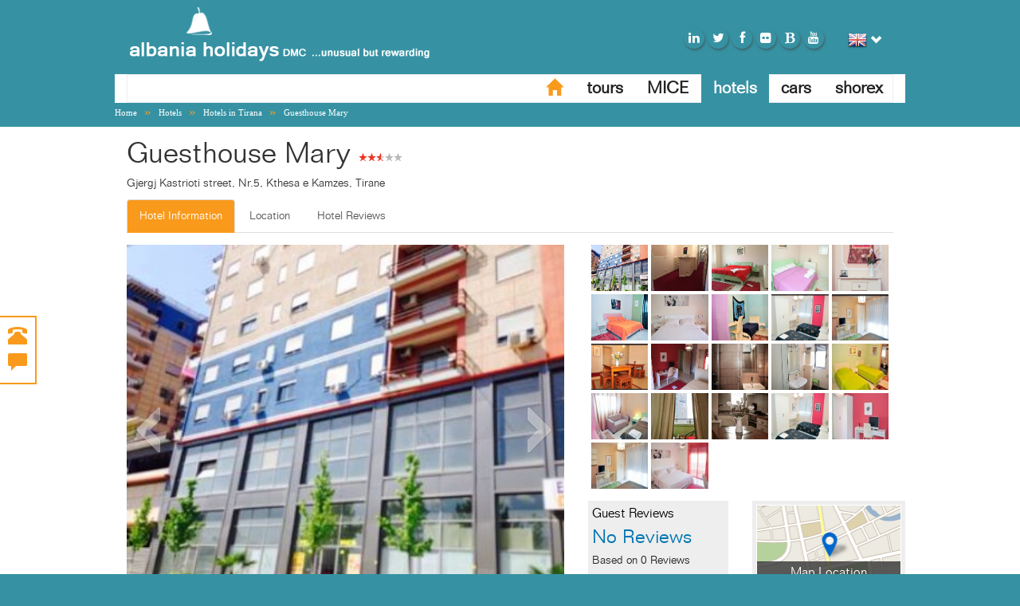

--- FILE ---
content_type: text/html; charset=utf-8
request_url: https://www.albania-holidays.com/albania/tirana/hotels/guesthouse-mary-hotel
body_size: 10147
content:

<!doctype html>
<html>
<head>
    <meta charset="utf-8">
    <meta http-equiv="Content-Type" content="text/html">
    <title> Guesthouse Mary, Tirana, Albania</title>
    <!--[if lt IE 9]>
    <meta http-equiv="X-UA-Compatible" content="IE=Edge">
    <![endif]-->
    <meta name="viewport" content="width=device-width, initial-scale=1.0, maximum-scale=1.0, user-scalable=no">
    <meta name="content-language" content="en" />
	
        <meta name="DESCRIPTION" content="Guesthouse Mary in Tirana, Albania, welcomes you. The description and the prices of Guesthouse Mary Hotel" />
        <meta name="KEYWORDS" content="Guesthouse Mary Tirana Albania" />
        <meta name="Content-Language" content="en-us" />

    <script src="/bundles/pagescripts?v=g4I4ItWokzjbr3ugg3kCGoQ_IlrRT8xran3xT6XJuB81"></script>

    <link href="/content/css/pagestyles?v=UC9J92NB1WO0XdBepD7LloRxa3ukExZDquqdENG1wMM1" rel="stylesheet"/>

    <!--[if lt IE 9]>
    <script src="//www.albania-holidays.com/scripts/js/respond.min.js"></script>
    <script src="//html5shiv.googlecode.com/svn/trunk/html5.js"></script>
    <![endif]-->

     <script src="//www.albania-holidays.com/scripts/nls/en.js?v=2.0.0"></script>
     <script>
        function getCulture() {
            return "en";
        }
    </script>
</head>
<body class="en">

    

<header>
    <div class="container" id="header-container">
        <div class="row">
            <div class="col-xs-4 visible-xs">
                <button  type="button" class="btn-default btn btn-menu-collapse collapsed" data-toggle="collapse" data-target="#top-navigation">
                    <span class="sr-only">Toggle navigation</span>
                    <i class="fa fa-bars"></i>
                </button>
            </div>

            <div class="col-xs-4 col-sm-6 col-md-6 col-lg-6">
                <a href="https://www.albania-holidays.com">
                    <div id="logo">Albanina holidays, unusual but rewarding</div>
                </a>
            </div>

            <div class="col-xs-4 col-sm-6 col-md-6 col-lg-6">  
                <div class="pull-right desktop-shopping-cart-icon mt35 ml10 hidden-xs">
                    <div class="shadow glyphicon glyphicon-shopping-cart" style="display:none">
                    </div>
                </div>

                <div id="select-language" class="pull-right ml30">
                    <img src="//www.albania-holidays.com/content/img/flags/en.png" />
                    <div class="btn-group">
                        <span class="glyphicon glyphicon-chevron-down white-color dropdown-toggle" data-toggle="dropdown"></span>
                        <ul class="dropdown-menu" role="menu">
                            <li><a href="https://www.albania-holidays.com">English</a></li>
                            <li><a href="https://www.albania-holidays.com/sq">Shqip</a></li>
                            <li><a href="https://www.albania-holidays.com/it">Italiano</a></li>
                            <li><a href="https://www.albania-holidays.com/de">Deutsch</a></li>
                            <li><a href="https://www.albania-holidays.com/fr">Français</a></li>
                            <li><a href="https://www.albania-holidays.com/es">Español</a></li>
                        </ul>
                    </div>
                </div>
                <div class="social pull-right hidden-xs">
                        <a href="https://al.linkedin.com/company/albania-holidays-dmc?trk=fc_badge" target="_blank" title="linkedin">
                            <i class="fa fa-linkedin"></i>
                        </a>
                        <a  href="http://www.twitter.com/albaniaholidays" target="_blank" title="twitter">
                            <i class="fa fa-twitter"></i>
                        </a>
                        <a href="http://www.facebook.com/AlbaniaHolidays" target="_blank" title="facebook">
                            <i class="fa fa-facebook"></i>
                        </a>
                        <a class="flickr" href="http://www.flickr.com/photos/29354655@N05/show/" target="_blank" title="flickr">
                            <i class="fa fa-flickr"></i>
                        </a>
                        <a href="http://blog.albania-holidays.com/" target="_blank" title="blogger">
                            <i class="fa fa-bold"></i>
                        </a>
                        <a href="http://www.youtube.com/channel/UCiqpH1ZsfL_YctpqfAXnm3A/playlists" target="_blank" title="youtube">
                            <i class="fa fa-youtube"></i>
                        </a>
                </div>

            </div>
        </div>

    </div><!-- End of header container -->

</header><!-- End of Header -->
<div class="pagebg">
<nav class="collapse navbar-collapse container innerpages" role="navigation" id="top-navigation">
    <div class="navbar navbar-default">
        <ul	class="nav navbar-nav navbar-right">
            <li class="active"><span class="visible-md visible-lg"></span><a href="https://www.albania-holidays.com"><span class="glyphicon glyphicon-home"></span></a></li>
            <li><span></span><a href="https://www.albania-holidays.com/tours-to-albania">tours</a></li>
            <li><span></span><a href="https://www.albania-holidays.com/business-travel-albania">MICE</a></li>
            <li><span></span><a href="https://www.albania-holidays.com/hotels-in-albania">hotels</a></li>
            <li><span></span><a href="https://www.albania-holidays.com/rent-car-in-albania">cars</a></li>
            <li><span></span><a href="https://www.albania-holidays.com/shore-excursions-albania" class="last-menu-link">shorex</a></li>
        </ul>
    </div>
</nav>
</div>
<div class="container hidden-xs">
    <div class="row">
        <div class="breadcrumbs">
            <a href="https://www.albania-holidays.com">Home</a>
            <span>»</span>
            <a href="https://www.albania-holidays.com/hotels-in-albania">Hotels</a>
            <span>»</span>
            <a href="https://www.albania-holidays.com/albania/tirana/hotels-in-tirana">Hotels in Tirana</a>
            <span>»</span>
            <a href="/albania/tirana/hotels/guesthouse-mary-hotel">Guesthouse Mary</a>
        </div>
    </div>
</div>




<div id="page" class="margin-top single-hotel-page">
    <div id="page-container" class="container">
        <div class="clearfix">
            <h1 class="heading-nomargin pull-left">Guesthouse Mary</h1>&nbsp;
            <div class="stars pull-left hotelstarsnexttoheader">
<img src="https://www.albania-hotel.com/images/2.5stars.gif" alt="hotel rating stars" /> 
            </div>
        </div>
        <p>Gjergj Kastrioti street, Nr.5, Kthesa e Kamzes, Tirane</p>

        <!-- Nav tabs -->
        <ul class="nav nav-tabs">
            <li class="active"><a href="#home" data-toggle="tab">Hotel Information</a></li>
            <li><a href="#location" data-toggle="tab">Location</a></li>
            <li><a href="#hotel-reviews" data-toggle="tab">Hotel Reviews</a></li>
        </ul>

        <div class="row">
            <!-- Tab panes -->
            <div id="main-content" class="col-sm-7">
                <div id="single-hotel-content">
                    <div class="tab-content top-defualt-space">
                        <div class="tab-pane active in" id="home">
                            <div id="hotel-slider">
                                <div class="carousel slide" id="carousel" data-ride="carousel">

                                    <!-- Wrapper for slides -->
                                    <div class="carousel-inner">
                                                    <div class="item active"><img src="https://www.albania-hotel.com/images/hotelimages/Hotel_504_Gouesthouse_Mery_Tirana_front_view_thumb.jpg" width="610" alt=""></div>
                                                    <div class="item"><img src="https://www.albania-hotel.com/images/hotelimages/Hotel_504_Gouesthouse_Mery_Tirana_reception_thumb.jpg" width="610" alt=""></div>
                                                    <div class="item"><img src="https://www.albania-hotel.com/images/hotelimages/Hotel_504_Gouesthouse_Mery_Tirana_room1_thumb.jpg" width="610" alt=""></div>
                                                    <div class="item"><img src="https://www.albania-hotel.com/images/hotelimages/Hotel_504_Gouesthouse_Mery_Tirana_room3_thumb.jpg" width="610" alt=""></div>
                                                    <div class="item"><img src="https://www.albania-hotel.com/images/hotelimages/Hotel_504_Gouesthouse_Mery_Tirana_thumb.jpg" width="610" alt=""></div>
                                                    <div class="item"><img src="https://www.albania-hotel.com/images/hotelimages/Hotel_504_Gouesthouse_Mery_Tirana_room5_thumb.jpg" width="610" alt=""></div>
                                                    <div class="item"><img src="https://www.albania-hotel.com/images/hotelimages/Hotel_504_Gouesthouse_Mery_Tirana__room2_thumb.jpg" width="610" alt=""></div>
                                                    <div class="item"><img src="https://www.albania-hotel.com/images/hotelimages/Hotel_504_Gouesthouse_Mery_Tirana_room6_thumb.jpg" width="610" alt=""></div>
                                                    <div class="item"><img src="https://www.albania-hotel.com/images/hotelimages/Hotel_504_Gouesthouse_Mery_Tirana_room8_thumb.JPG" width="610" alt=""></div>
                                                    <div class="item"><img src="https://www.albania-hotel.com/images/hotelimages/Hotel_504_Gouesthouse_Mery_Tirana_room9_thumb.JPG" width="610" alt=""></div>
                                                    <div class="item"><img src="https://www.albania-hotel.com/images/hotelimages/Hotel_504_Gouesthouse_Mery_Tirana_bar_thumb.JPG" width="610" alt=""></div>
                                                    <div class="item"><img src="https://www.albania-hotel.com/images/hotelimages/Hotel_504_Gouesthouse_Mery_Tirana_room_thumb.jpg" width="610" alt=""></div>
                                                    <div class="item"><img src="https://www.albania-hotel.com/images/hotelimages/Hotel_504_Gouesthouse_Mery_Tirana_toilete1_thumb.jpg" width="610" alt=""></div>
                                                    <div class="item"><img src="https://www.albania-hotel.com/images/hotelimages/Hotel_504_Gouesthouse_Mery_Tirana_toilete_thumb.jpg" width="610" alt=""></div>
                                                    <div class="item"><img src="https://www.albania-hotel.com/images/hotelimages/Hotel_504_Guesthouse_Mary_Tirana7.jpg" width="610" alt=""></div>
                                                    <div class="item"><img src="https://www.albania-hotel.com/images/hotelimages/Hotel_504_Guesthouse_Mary_Tirana6.jpg" width="610" alt=""></div>
                                                    <div class="item"><img src="https://www.albania-hotel.com/images/hotelimages/Hotel_504_Guesthouse_Mary_Tirana5.jpg" width="610" alt=""></div>
                                                    <div class="item"><img src="https://www.albania-hotel.com/images/hotelimages/Hotel_504_Guesthouse_Mary_Tirana4.jpg" width="610" alt=""></div>
                                                    <div class="item"><img src="https://www.albania-hotel.com/images/hotelimages/Hotel_504_Guesthouse_Mary_Tirana3.jpg" width="610" alt=""></div>
                                                    <div class="item"><img src="https://www.albania-hotel.com/images/hotelimages/Hotel_504_Guesthouse_Mary_Tirana2.jpg" width="610" alt=""></div>
                                                    <div class="item"><img src="https://www.albania-hotel.com/images/hotelimages/Hotel_504_Guesthouse_Mary_Tirana1.jpg" width="610" alt=""></div>
                                                    <div class="item"><img src="https://www.albania-hotel.com/images/hotelimages/Hotel_504_Guesthouse_Mary_Tirana.jpg" width="610" alt=""></div>

                                    </div>

                                    <!-- Controls -->
                                    <a class="left carousel-control" href="#carousel" data-slide="prev">
                                        <span class="slider-arrow slider-arrow-left"></span>
                                    </a>
                                    <a class="right carousel-control" href="#carousel" data-slide="next">
                                        <span class="slider-arrow slider-arrow-right"></span>
                                    </a>

                                </div>
                            </div>
                            <div class="hotel-description grey-border-box top-defualt-space">
                                <p class="restrict-content small-line-height">
                                    Guesthouse Mary is situated in Tirana, 4 km from the center and very near of the Hygeia Hospital. It offers free parking and free Wi-Fi. All the rooms are equipped with a private bathroom with a bath. In total are 14 rooms all equipped with the modern furniture.
                                </p>
                            </div>
                        </div>
                        <div class="tab-pane" id="location">
                            <div id="map"></div>
                        </div>

                        <div class="tab-pane fade" id="hotel-reviews">
                            <div class="row">
                                <h3 class="visible-xs heading-blue-color heading-nomargin ml15">No Reviews</h3>
                            </div>
                            <div class="reviews-header">
                                <div id="review-pagination" class="grey-box top-defualt-space">

                                    <div class="row">
                                        <div class="col-xs-2 page-previous">
                                            <a class="link-black-orange" id="arrowReviewsLeft" href="#"><span class="glyphicon glyphicon-chevron-left"></span></a>
                                        </div>
                                        <div class="col-xs-8 page-showing" id="showingRevCount">

                                        </div>
                                        <div class="col-xs-2 page-next">
                                            <a class="link-black-orange" id="arrowReviewsRight" href="#"><span class="glyphicon glyphicon-chevron-right"></span></a>
                                        </div>
                                    </div>
                                </div>
                            </div>
                            <div class="reviews-container top-defualt-space" id="hotelreviews"></div>
                        </div>
                    </div>
                </div>
            </div>

            <aside class="col-sm-5 hidden-xs">

                <div id="hotel-thumbs" class="clearfix">
                            <div class="thumb">
                                <img src="https://www.albania-hotel.com/images/hotelimages/Hotel_504_Gouesthouse_Mery_Tirana_front_view_thumb_thumb.jpg" class="img-responsive hotel-thumb-img-list" data-index="0" data-url="Hotel_504_Gouesthouse_Mery_Tirana_front_view_thumb.jpg" />
                            </div>
                            <div class="thumb">
                                <img src="https://www.albania-hotel.com/images/hotelimages/Hotel_504_Gouesthouse_Mery_Tirana_reception_thumb_thumb.jpg" class="img-responsive hotel-thumb-img-list" data-index="1" data-url="Hotel_504_Gouesthouse_Mery_Tirana_reception_thumb.jpg" />
                            </div>
                            <div class="thumb">
                                <img src="https://www.albania-hotel.com/images/hotelimages/Hotel_504_Gouesthouse_Mery_Tirana_room1_thumb_thumb.jpg" class="img-responsive hotel-thumb-img-list" data-index="2" data-url="Hotel_504_Gouesthouse_Mery_Tirana_room1_thumb.jpg" />
                            </div>
                            <div class="thumb">
                                <img src="https://www.albania-hotel.com/images/hotelimages/Hotel_504_Gouesthouse_Mery_Tirana_room3_thumb_thumb.jpg" class="img-responsive hotel-thumb-img-list" data-index="3" data-url="Hotel_504_Gouesthouse_Mery_Tirana_room3_thumb.jpg" />
                            </div>
                            <div class="thumb">
                                <img src="https://www.albania-hotel.com/images/hotelimages/Hotel_504_Gouesthouse_Mery_Tirana_thumb_thumb.jpg" class="img-responsive hotel-thumb-img-list" data-index="4" data-url="Hotel_504_Gouesthouse_Mery_Tirana_thumb.jpg" />
                            </div>
                            <div class="thumb">
                                <img src="https://www.albania-hotel.com/images/hotelimages/Hotel_504_Gouesthouse_Mery_Tirana_room5_thumb_thumb.jpg" class="img-responsive hotel-thumb-img-list" data-index="5" data-url="Hotel_504_Gouesthouse_Mery_Tirana_room5_thumb.jpg" />
                            </div>
                            <div class="thumb">
                                <img src="https://www.albania-hotel.com/images/hotelimages/Hotel_504_Gouesthouse_Mery_Tirana__room2_thumb_thumb.jpg" class="img-responsive hotel-thumb-img-list" data-index="6" data-url="Hotel_504_Gouesthouse_Mery_Tirana__room2_thumb.jpg" />
                            </div>
                            <div class="thumb">
                                <img src="https://www.albania-hotel.com/images/hotelimages/Hotel_504_Gouesthouse_Mery_Tirana_room6_thumb_thumb.jpg" class="img-responsive hotel-thumb-img-list" data-index="7" data-url="Hotel_504_Gouesthouse_Mery_Tirana_room6_thumb.jpg" />
                            </div>
                            <div class="thumb">
                                <img src="https://www.albania-hotel.com/images/hotelimages/Hotel_504_Gouesthouse_Mery_Tirana_room8_thumb_thumb.JPG" class="img-responsive hotel-thumb-img-list" data-index="8" data-url="Hotel_504_Gouesthouse_Mery_Tirana_room8_thumb.JPG" />
                            </div>
                            <div class="thumb">
                                <img src="https://www.albania-hotel.com/images/hotelimages/Hotel_504_Gouesthouse_Mery_Tirana_room9_thumb_thumb.JPG" class="img-responsive hotel-thumb-img-list" data-index="9" data-url="Hotel_504_Gouesthouse_Mery_Tirana_room9_thumb.JPG" />
                            </div>
                            <div class="thumb">
                                <img src="https://www.albania-hotel.com/images/hotelimages/Hotel_504_Gouesthouse_Mery_Tirana_bar_thumb_thumb.JPG" class="img-responsive hotel-thumb-img-list" data-index="10" data-url="Hotel_504_Gouesthouse_Mery_Tirana_bar_thumb.JPG" />
                            </div>
                            <div class="thumb">
                                <img src="https://www.albania-hotel.com/images/hotelimages/Hotel_504_Gouesthouse_Mery_Tirana_room_thumb_thumb.jpg" class="img-responsive hotel-thumb-img-list" data-index="11" data-url="Hotel_504_Gouesthouse_Mery_Tirana_room_thumb.jpg" />
                            </div>
                            <div class="thumb">
                                <img src="https://www.albania-hotel.com/images/hotelimages/Hotel_504_Gouesthouse_Mery_Tirana_toilete1_thumb_thumb.jpg" class="img-responsive hotel-thumb-img-list" data-index="12" data-url="Hotel_504_Gouesthouse_Mery_Tirana_toilete1_thumb.jpg" />
                            </div>
                            <div class="thumb">
                                <img src="https://www.albania-hotel.com/images/hotelimages/Hotel_504_Gouesthouse_Mery_Tirana_toilete_thumb_thumb.jpg" class="img-responsive hotel-thumb-img-list" data-index="13" data-url="Hotel_504_Gouesthouse_Mery_Tirana_toilete_thumb.jpg" />
                            </div>
                            <div class="thumb">
                                <img src="https://www.albania-hotel.com/images/hotelimages/Hotel_504_Guesthouse_Mary_Tirana7_thumb.jpg" class="img-responsive hotel-thumb-img-list" data-index="14" data-url="Hotel_504_Guesthouse_Mary_Tirana7.jpg" />
                            </div>
                            <div class="thumb">
                                <img src="https://www.albania-hotel.com/images/hotelimages/Hotel_504_Guesthouse_Mary_Tirana6_thumb.jpg" class="img-responsive hotel-thumb-img-list" data-index="15" data-url="Hotel_504_Guesthouse_Mary_Tirana6.jpg" />
                            </div>
                            <div class="thumb">
                                <img src="https://www.albania-hotel.com/images/hotelimages/Hotel_504_Guesthouse_Mary_Tirana5_thumb.jpg" class="img-responsive hotel-thumb-img-list" data-index="16" data-url="Hotel_504_Guesthouse_Mary_Tirana5.jpg" />
                            </div>
                            <div class="thumb">
                                <img src="https://www.albania-hotel.com/images/hotelimages/Hotel_504_Guesthouse_Mary_Tirana4_thumb.jpg" class="img-responsive hotel-thumb-img-list" data-index="17" data-url="Hotel_504_Guesthouse_Mary_Tirana4.jpg" />
                            </div>
                            <div class="thumb">
                                <img src="https://www.albania-hotel.com/images/hotelimages/Hotel_504_Guesthouse_Mary_Tirana3_thumb.jpg" class="img-responsive hotel-thumb-img-list" data-index="18" data-url="Hotel_504_Guesthouse_Mary_Tirana3.jpg" />
                            </div>
                            <div class="thumb">
                                <img src="https://www.albania-hotel.com/images/hotelimages/Hotel_504_Guesthouse_Mary_Tirana2_thumb.jpg" class="img-responsive hotel-thumb-img-list" data-index="19" data-url="Hotel_504_Guesthouse_Mary_Tirana2.jpg" />
                            </div>
                            <div class="thumb">
                                <img src="https://www.albania-hotel.com/images/hotelimages/Hotel_504_Guesthouse_Mary_Tirana1_thumb.jpg" class="img-responsive hotel-thumb-img-list" data-index="20" data-url="Hotel_504_Guesthouse_Mary_Tirana1.jpg" />
                            </div>
                            <div class="thumb">
                                <img src="https://www.albania-hotel.com/images/hotelimages/Hotel_504_Guesthouse_Mary_Tirana_thumb.jpg" class="img-responsive hotel-thumb-img-list" data-index="21" data-url="Hotel_504_Guesthouse_Mary_Tirana.jpg" />
                            </div>

                </div>

                <div class="row top-defualt-space">
                    <div class="col-sm-6">
                        <div class="grey-box" id="guest-rating-box">
                            <a href="#" onclick="$('.nav-tabs a[href=&quot;#hotel-reviews&quot;]').tab('show');return false;" class="link-black-orange"><span class="rating-box-heading">Guest Reviews</span></a>
                            <h3 class="heading-blue-color heading-nomargin">No Reviews</h3>
                            <p>Based on 0 Reviews</p>
                        </div>
                    </div>
                    <div class="col-sm-6">
                        <div id="map-thumb">
                            <a href="#">
                                <span>Map Location</span>
                            </a>
                        </div>
                    </div>
                </div>
            </aside>
        </div>

        <!--
         =======================================================================
            Quick Search form
         =======================================================================
        -->
        <div id="quick-search-form" class="orange-form horizontal  top-defualt-space">

            <section id="quick-search-form" class="bottom-default-space">
    <form role="form" class="orange-form">
        <div class="row">
            <div class="form-group col-sm-3 city-or-hotel-name-div">
                <label for="drpQSCities" class="senginetxt pt12px font-size-13">City</label>
                <select class="w100pct h30px form-control" id="drpQSCities">
                </select>
            </div>
            <div class="form-group date-group col-sm-2">
                <label for="checkIn" class="senginetxt pt12px font-size-13 to-upper">Check-In</label>
                <div class='input-group date-picker'>
                    <input type="text" id="dateFrom" class="form-control">
					<span class="datepickerbg"></span>
                </div>
            </div>
            <div class="form-group date-group col-sm-2">
                <label for="checkOut" class="senginetxt pt12px font-size-13 to-upper">Checkout</label>
                <div class='input-group date-picker'>
                    <input type="text" id="dateTo" class="form-control">
					<span class="datepickerbg"></span>
                </div>
            </div>
            <div class="form-group col-sm-3">
                <label for="guest-rooms" class="senginetxt pt12px font-size-13 to-upper">Rooms</label>
                <div class='input-group guest-rooms'>
                    <input type='text' id="guest-rooms" value="2 Adults, 0 Children" class="form-control input-sm" />
                    <span class="input-group-addon"><span class="glyphicon glyphicon-user"></span></span>
                </div>
            </div>
            <div class="form-group col-sm-2 top-defualt-space">
                <button id="btnDoQuickSearch" type="button" class="btn btn-primary btn-block margin-top-22">Search</button>
            </div>
        </div>
    </form>

    <!--
    =======================================================================
    Popover
    =======================================================================
    -->
    <div id="popover-wrapper" style="display: none">
        <form class="clearfix">
            <div class="form-group min-height-30">
                <select id="numOfRooms" name="room1adults" class="form-control input-sm">
                    <option value="1">1 room</option>
                    <option value="2">2 rooms</option>
                    <option value="3">3 rooms</option>
                    <option value="4">4 rooms</option>
                </select>
            </div>
            <div class="rooms">
                <div id="room1" class="form-group clearfix top-defualt-space room-adults-children-container">
                    <label for="room1adults" class="pull-left">Room 1</label>
                    <select id="room1adults" name="room1adults" class="select-adults form-control input-sm pull-left">
                        <option value="1">1 Adults</option>
                        <option value="2" selected>2 Adults</option>
                        <option value="3">3 Adults</option>
                        <option value="4">4 Adults</option>
                    </select>
                    <select id="room1children" name="room1children" class="select-children form-control input-sm pull-left">
                        <option value="0">0 Children</option>
                        <option value="1">1 Child</option>
                        <option value="2">2 Children</option>
                        <option value="3">3 Children</option>
                    </select>
                    <div class="pull-left children-age-container clearfix"></div>
                </div><!-- End form-group -->
            </div><!-- End rooms -->
            <div class="popover-footer">
                <button type="button" id="btnGuestsOk" class="btn btn-success btn-sm">Ok</button>
            </div>
        </form>
    </div><!-- End of popover-wrapper -->
</section><!-- End of quick form -->

        </div><!-- End of qucik-search-form -->










        <div class="search-summary hotel top-defualt-space" style="display:none" id="divEditDates">
            <div class="hotel-quick-form-summary-body clearfix h5">
                <div class="pull-left right-default-space"><span class="glyphicon glyphicon-user"></span> </div>
                <div class="pull-left right-default-space">
                    <span class="glyphicon glyphicon-calendar"></span> 
                </div>
                <div class="pull-left">
                    <a href="#" class="link-black-orange switch-to-quick-form"><span class="glyphicon glyphicon-pencil"></span>Change</a>
                </div>
            </div>
            <div class="dotted-horizontal-separator"></div>
        </div>

        <div class="top-default-space" style="display:none" id="divSearchButton">
            <div class="row">
                <button type="button" id="btnSearch" class="btn btn-primary btn-lg btn-block">Search for rooms</button>
            </div>
        </div>

        <!-- HIDDEN ON MOBILE -->
        <div class="rooms-table hidden-xs" id="roomsdiv">



        </div>

        <!-- VISIBLE ON  MOBILE -->
        <div class="rooms-table visible-xs">


        </div>


        <div class="panel-group top-defualt-space" id="accordion">

            <div class="panel panel-default">
                <div class="panel-heading">
                    <h4 class="panel-title">
                        <a data-toggle="collapse" href="#collapseOne">
                            Amenities
                        </a>
                    </h4>
                </div>
                <div id="collapseOne" class="panel-collapse collapse">
                    <div class="panel-body">

                        <div class="row">
                                    <div class="col-sm-3">
                                        <ul style="list-style-type:disc">
                                            <li style="margin-bottom:5px;list-style-type:none;"><strong>Hotel Facilities and Services </strong></li>
                                                <li style="margin-left:30px;">Free Wireless Internet</li>
                                                <li style="margin-left:30px;">Free Parking</li>
                                                <li style="margin-left:30px;">Traditional cuisine</li>
                                                <li style="margin-left:30px;">Internet Point</li>
                                                <li style="margin-left:30px;">Lift/Elevator</li>
                                                <li style="margin-left:30px;">Laundry service</li>
                                        </ul>
                                    </div>
                                    <div class="col-sm-3">
                                        <ul style="list-style-type:disc">
                                            <li style="margin-bottom:5px;list-style-type:none;"><strong>Room Facilities</strong></li>
                                                <li style="margin-left:30px;">Paid Wireless Internet</li>
                                                <li style="margin-left:30px;">Free Cable Internet</li>
                                                <li style="margin-left:30px;">Bathroom - ensuite with shower</li>
                                                <li style="margin-left:30px;">Rollaway Beds</li>
                                                <li style="margin-left:30px;">Air-Conditioned Room</li>
                                                <li style="margin-left:30px;">Non-Smoking Room</li>
                                                <li style="margin-left:30px;">Bed lamp</li>
                                                <li style="margin-left:30px;">Television</li>
                                                <li style="margin-left:30px;">Desk</li>
                                                <li style="margin-left:30px;">Complimentary toiletries</li>
                                                <li style="margin-left:30px;">Microwave</li>
                                        </ul>
                                    </div>


                        </div>

                    </div>
                </div>
            </div>
            <div class="panel panel-default">
                <div class="panel-heading">
                    <h4 class="panel-title">
                        <a data-toggle="collapse" href="#collapseTwo">
                            Cancellation Policy
                        </a>
                    </h4>
                </div>
                <div id="collapseTwo" class="panel-collapse collapse">
                    <div class="panel-body">
                        <p>Reservations cancelled at least 24 hours, prior to the arrival date, will be fully refunded. Cancellations less than 24 hours, prior to the arrival date, will be charged for the first night.
</p>
                    </div>
                </div>
            </div>
            <div class="panel panel-default">
                <div class="panel-heading">
                    <h4 class="panel-title">
                        <a data-toggle="collapse" href="#collapseThree">
                            Check-In &amp; Check-Out Time
                        </a>
                    </h4>
                </div>
                <div id="collapseThree" class="panel-collapse collapse">
                    <div class="panel-body">
                        <p>Check-In: 14:00</p>
                        <p>Checkout: 12:00</p>
                    </div>
                </div>
            </div>
            <div class="panel panel-default">
                <div class="panel-heading">
                    <h4 class="panel-title">
                        <a data-toggle="collapse" href="#collapseFour">
                            Other Hotel Information
                        </a>
                    </h4>
                </div>
                <div id="collapseFour" class="panel-collapse collapse">
                    <div class="panel-body">
                        <p>Policy for additional bed: 5 euro
Policy for late-check out: 4 euro</p>
                    </div>
                </div>
            </div>
        </div>
    </div><!-- End of page-container -->

</div><!-- End of page -->


	
    <div id="customer-service" class="closed hidden-xs">
        <div class="cs-icons pull-right">
            <div class="icon"><span class="glyphicon glyphicon-phone-alt"></span></div>
            <div class="icon"><span class="glyphicon glyphicon-comment"></span></div>
        </div>
        <div id="cs-sidecontent">
            <div class="content">+35542235688</div>
          			
			<div class="content">
                                    <a href="javascript:$zopim.livechat.window.show()"><img src="//www.albania-hotel.com/assets/images/chat.png"/></a>
                                </div>
			
            <p class="top-defualt-space">
                <b>Business Hours</b>
            <p>
            <p>Monday to Friday: 08:00 -18:00 (CET)<br />
                Saturday 08.00-16.00 (CET)
            </p>
            <a href="https://www.albania-holidays.com/faq-albania-holidays">FAQ</a><br />
            <a href="https://www.albania-holidays.com/howtobook-albania-holidays">How to Make a Reservation</a><br />
			<a href="https://www.albania-holidays.com/contact-albania-holidays">Contact</a>			
        </div>
    </div>

    <footer>
        <div id="footer-container" class="container">

			<div class="visible-xs" style="display:none !important">
                <a class="btn shadow glyphicon glyphicon-shopping-cart" href="https://www.albania-holidays.com/review-order-albania-holidays">
                    <label>Review Order Summary</label>
                </a>
            </div>
            <div class="visible-xs panel-group customer-service shadow mobilecustomerservice" id="accordion">
                <div class="panel panel-default">
                    <div class="panel-heading">
                        <h4 class="panel-title">
                            <a data-toggle="collapse" data-parent="#accordion" href="#collapseOne" class="link-white-orange">Customer Service <span class="glyphicon glyphicon-headphones"></span>
                            </a>
                        </h4>
                    </div>
                    <div id="collapseOne" class="panel-collapse collapse">
                        <div class="panel-body">
                            <div class="cs-contents">
                                <div class="content">+35542235688</div>
                                <div class="content">
                                    <a href="https://livechat.boldchat.com/aid/423171116361769708/bc.chat?resize=true&amp;cbdid=419244049042457558" target="_blank" onclick="window.open((window.pageViewer &amp;&amp; pageViewer.link || function(link){return link;})(this.href + (this.href.indexOf('?')>=0 ? '&amp;' : '?') + 'url=' + escape(document.location.href)), 'Chat367233609785093432', 'toolbar=0,scrollbars=1,location=0,statusbar=0,menubar=0,resizable=1,width=640,height=480');return false;">
                                        <div>
                                            <script type="text/javascript">var bccbId = Math.random(); document.write(unescape('%3Cimg alt="Live chat by BoldChat" src="' + (('https:' == document.location.protocol) ? 'https:' : 'http:') + '//cbi.boldchat.com/aid/423171116361769708/bc.cbi?0&amp;cbdid=419244049042457558" border="0" id=' + bccbId + ' /%3E')); var bccb = { id: bccbId, bdid: '419244049042457558', rdid: null, type: 'chat' }; var _bcvma = _bcvma || []; if (window.pageViewer && pageViewer.addButton) pageViewer.addButton(button); else _bcvma.push(['addButton', bccb]);</script>
                                        </div>
                                    </a>
                                </div>
                                <p class="top-defualt-space">
                                    <b>Business Hours</b>
                                <p>
                                <p>Monday to Friday: 08:00 -18:00 (CET)<br />
                                    Saturday 08.00-16.00 (CET)
                                </p>
                                <a href="https://www.albania-holidays.com/faq-albania-holidays">FAQ</a><br />
                                <a href="https://www.albania-holidays.com/howtobook-albania-holidays">How to Make a Reservation</a>
                            </div>
                        </div>
                    </div>
                </div>
            </div>


            <div class="visible-xs row social">
            <a href="http://www.linkedin.com/company/albania-holidays-dmc?trk=fc_badge" target="_blank" title="linkedin">
                <i class="fa fa-linkedin"></i>
            </a>
            <a href="https://twitter.com/albaniaholidays" target="_blank" title="twitter">
                <i class="fa fa-twitter"></i>
            </a>
            <a href="https://www.facebook.com/AlbaniaHolidays" target="_blank" title="facebook">
                <i class="fa fa-facebook"></i>
            </a>
           <a href="https://www.instagram.com/albaniaholidays/" target="_blank" title="Instagram Albania Holidays">
                        <i class="fa fa-instagram"></i>
                    </a>
            <a href="http://blog.albania-holidays.com/" target="_blank" title="blogger">
                <i class="fa fa-bold"></i>
            </a>
            <a href="http://www.youtube.com/channel/UCiqpH1ZsfL_YctpqfAXnm3A/playlists" target="_blank" title="youtube">
                <i class="fa fa-youtube"></i>
            </a>
        </div>
            <div class="row">
            <div class="col-md-5">
                <h3>Partner Sites</h3>
				 <ul id="partner-sites-links">
  					<li><a class="kosovo-holidays" target="_blank" title="MICE Albania" href="http://www.mice.al/">www.MICE.al</a></li>
					    <li><a class="balkan-hotel" target="_blank" href="http://www.balkan-hotel.com/">www.balkan-hotel.com</a></li>
                        <li><a class="albanian-hotel" target="_blank" href="http://www.albania-hotel.com/">www.albania-hotel.com</a></li>
                        <li><a class="tirana-hotel" target="_blank" href="http://www.tirana-hotel.com/">www.tirana-hotel.com </a></li>
                    </ul>
            </div>
            <div class="col-md-3">
                <h3>Links</h3>
                <ul>
  <li><a href="https://www.albania-holidays.com/about-albania-holidays">About Us</a></li>
                    <li><a href="https://www.albania-holidays.com/contact-albania-holidays">Contact</a></li>
                    <li><a href="https://www.albania-holidays.com/terms-conditions-albania-holidays">Terms and Conditions</a></li>
                    <li><a href="https://www.albania-holidays.com/privacy-policy-albania-holidays">Privacy Policy</a></li>
                                      <li><a href="https://www.albania-holidays.com/partners-with-albania-holidays">Partners</a></li>
                    <li><a href="https://www.albania-holidays.com/add-hotel-albania-holidays">For Hoteliers</a></li>  
   			
                </ul>
            </div>
            <div class="col-md-4" id="associations">
                <h3>Associations</h3>
                <span>Albania Holidays DMC is a member of:</span>
                <ul>
				    <li class="first"><a target="_blank" href="https://www.1dmcworld.com/europe/country/albania-tour-operator/">1 DMC WORLD</a></li>
				  <li class="third"><a target="_blank" href="http://www.atoa.org.al/">Albanian Tour operator Association</a></li>
                
                    <li class="second"><a target="_blank" href="http://www.rda.de/">Internationaler Bustouristik Verband  </a></li>   
                </ul>
                <p class="hidden-xs">
                    To see Albania Holidays certificates, licenses and membership please <a href='https://www.albania-holidays.com/about-albania-holidays'>click here<a/>
                </p>
            </div>
        </div>

        <div class="row">
            <p class="copyright">Copyright &copy 2026 Albania Holidays Ltd. All rights reserved.Powered by <a target="_blank" href="http://www.manderina.com/">Manderina Promotions</a></p>
        </div>
        </div>
    </footer>
    
    <script type="text/javascript"
            src="//maps.googleapis.com/maps/api/js?key=AIzaSyCSoJan91ri9FK-vuNP_Mae6FZ4WhQh76Q">
    </script>
    <script type="text/javascript">
        function getRealInventory(){
            return false;
        }
        function getCartInventory(){
            return -1;
        }
        function getHotelCoords(){
            return {
                lat: 41.3443984811042*1,
                lan: 19.7758519649506*1
            }
        }
        function getNrRatings(){
            return 0;
        }
        function getHotelMapData(){
            return {
                name: "Guesthouse Mary",
                stars: 3,
                address: "Gjergj Kastrioti street, Nr.5, Kthesa e Kamzes, Tirane",
                inv: false,
                thumb: "Hotel_504_Gouesthouse_Mery_Tirana_front_view_thumb_thumb.jpg"
            }
        }
        function getHotelData(){
            return {
                hid: 504,
                lang: 1,
                sid: ''
            }
        }
        function getLangId(){
            return 1;
        }
        function getCityId(){
            return 1;
        }
        function getCityName(){
            return 'tirana';
        }
    </script>
    <script type="text/javascript" src="/Scripts/showhotel2.js?v=1.0.0"></script>

	<!-- Global site tag (gtag.js) - Google Analytics -->
<script async src="https://www.googletagmanager.com/gtag/js?id=UA-6300025-3"></script>
<script>
  window.dataLayer = window.dataLayer || [];
  function gtag(){dataLayer.push(arguments);}
  gtag('js', new Date());

  gtag('config', 'UA-6300025-3');
</script>


<!-- Google Tag Manager -->
<noscript><iframe src="//www.googletagmanager.com/ns.html?id=GTM-P9LPV5"
height="0" width="0" style="display:none;visibility:hidden"></iframe></noscript>
<script>(function(w,d,s,l,i){w[l]=w[l]||[];w[l].push({'gtm.start':
new Date().getTime(),event:'gtm.js'});var f=d.getElementsByTagName(s)[0],
j=d.createElement(s),dl=l!='dataLayer'?'&l='+l:'';j.async=true;j.src=
'//www.googletagmanager.com/gtm.js?id='+i+dl;f.parentNode.insertBefore(j,f);
})(window,document,'script','dataLayer','GTM-P9LPV5');</script>
<!-- End Google Tag Manager --> 

<!--Start of Tawk.to Script-->
<script type="text/javascript">
var Tawk_API=Tawk_API||{}, Tawk_LoadStart=new Date();
(function(){
var s1=document.createElement("script"),s0=document.getElementsByTagName("script")[0];
s1.async=true;
s1.src='https://embed.tawk.to/64635b2bad80445890ed3800/1h0i1o8pi';
s1.charset='UTF-8';
s1.setAttribute('crossorigin','*');
s0.parentNode.insertBefore(s1,s0);
})();
</script>
<!--End of Tawk.to Script-->

	</body>
</html>


--- FILE ---
content_type: text/plain
request_url: https://www.google-analytics.com/j/collect?v=1&_v=j102&a=856308437&t=pageview&_s=1&dl=https%3A%2F%2Fwww.albania-holidays.com%2Falbania%2Ftirana%2Fhotels%2Fguesthouse-mary-hotel&ul=en-us%40posix&dt=Guesthouse%20Mary%2C%20Tirana%2C%20Albania&sr=1280x720&vp=1280x720&_u=YGDAgUABAAAAACAAI~&jid=1685113420&gjid=797035157&cid=513181071.1769754533&tid=UA-6300025-3&_gid=1195470512.1769754533&_slc=1&gtm=45He61s0h2n71P9LPV5v6975259za200zd6975259&gcd=13l3l3l3l1l1&dma=0&tag_exp=103116026~103200004~104527906~104528500~104684208~104684211~115938465~115938468~116185181~116185182~116988316~117041588&z=26063233
body_size: -453
content:
2,cG-03HMZ49Q65

--- FILE ---
content_type: application/javascript
request_url: https://www.albania-holidays.com/scripts/nls/en.js?v=2.0.0
body_size: 4064
content:
var MAINLIB={DOMAIN:"albania-holidays.com",BASE:"https://www.albania-holidays.com",HOME:"https://www.albania-holidays.com",SSL:"https://www.albania-holidays.com",REVIEWORDER:"https://www.albania-holidays.com/review-order-albania-holidays",LANG:"1",SELECTCITY:"Please select a city",CULTURE:"en",LOCATION:"Location...",HOTELSTIRANA:"/hotels/tirana/",TIRANAHOTELS:"/tirana/hotels/",HOTELSINCITY:"albania/{cityname}/hotels-in-{cityname}",CATEGORYHOTELSINCITY:"albania/{cityname}/{category}-hotels-in-{cityname}",
HOTELCATEGORIES:" mountain  business beach city airport budget boutique".split(" "),"HOTELURI": "/albania/{cityname}/hotels/{hotelname}-hotel",YES:"Yes",NO:"No",TOURSREQUESTSUCCESS:"/tours-request-success",SHOPPINGCARTEMPTY: "Your shopping cart is empty.",DAYS:"Sunday Monday Tuesday Wednesday Thursday Friday Saturday".split(" "),MONTHS:"January February March April May June July August September October November December".split(" "),CARS:{PODO:"Pick-up & Drop-off Location at Mother Theresa International Airport",SELPO:"Please select the pick-up location",SELDO:"Please select the drop-off location",AGREETERMS:"You must agree with terms and conditions",
SELECTORG:"You must select at least one company",SELECTPD:"Please select the pick-up date",SELECTDD:"Please select the drop-off date",SELECTPT:"Please select the pick-up time",SELECTDT:"Please select the drop-off time",CORRECTDATE:"Please correct the pick-up or drop-off date",CARAVAIL:"Car Availability is confirmed",CARAVAILNOT:"Car Availability must be confirmed with Company",SELECTLOC:"Select Location",WARNINV1:"Your cart contains items that require prior confirmation. This car has an instant inventory status.",
WARNINV2:"Your cart contains items with a real inventory status. This car requires prior confirmation.",YES:"Yes",NO:"No",AUTOMATIC:"Automatic",MANUAL:"Manual",CANCELTERMS:"I agree with ORG cancellation policy",AVAIL:"Available",CONFREQ:"Confirmation Required",TERMS:"Terms and Conditions",CANBOOKNOW:"This car is available for immediate booking",CANBOOKLATER:"Car availability must be confirmed with company on selected dates",FOUNDXCARS:"Found XXX Cars"},PASSWD:{RESET:"Your password has been reset",
INCORRECT:"Your current password is not correct.",CORRECTIT:"Please correct your current password.",CORRECTNEW:"Please correct your new password.",SAME:"New password must be the same in both fields."},CONTACT:{SELECT:"Please Select",FEEDBACK:"Feedback",COMMENTS:"comments on albania-holidays.com website",GROUP:"group reservation",PAYMENT:"payment",OTHER:"other",VALIDEMAIL:"Please enter a valid email.",EMAILSAME:"E-Mail must be the same in both fields.",NAME:"Please correct your name.",MSG:"Please correct your message.",
CODE:"The validation code entered does not match the picture.",THANKYOU:"Thank you for contacting us. Your message was sent successfully.<br><br>We will contact you shortly."},HOTELIERS:{ORGNAME:"Please enter your company name.",REP:"Please enter the representative name.",ADDRESS:"Please enter the hotel address.",EMAIL:"Please enter a contact email.",EMAILSAME:"Email must match in both fields.",ROOMS:"Please enter the number of rooms for your hotel.",CITY:"Please enter the city name.",COUNTRY:"Please enter the country name.",
NUMBER:"Please enter a contact phone number.",THANKYOU:"Your request has been successfully submitted. You will receive an answer soon.<br /><br />On behalf of Albania Holidays LTD we thank you for signing up with us."},PARTNERS:{ORGNAME:"Please enter your company name.",REP:"Please enter the representative name.",ADDRESS:"Please enter the address.",EMAIL:"Please enter a contact email.",EMAILSAME:"Email must match in both fields.",CITY:"Please enter the city name.",COUNTRY:"Please enter the country name.",NUMBER:"Please enter a contact phone number.",THANKYOU:"Thank you for contacting us. Your message was sent successfully. We will contact you shortly.",USERNAME:"Please type a username for your partner login on our site.",
PASSWORD:"Please enter a password for your partner login on our site."},CHECKOUT:{SECURE:"Secure Credit/Debit Card Online Payment",BANK:"Bank Transfer Payment",TERMS:"You must agree with Terms and Conditions.",NAME:"Please correct your first name.",LASTNAME:"Please correct your last name.",ADDRESS:"Please enter your address.",EMAIL:"Please enter your email.",EMAILSAME:"Email must be the same in both fields.",CITY:"Please enter the city name.",COUNTRY:"Please enter the country name.",NUMBER:"Please enter a contact phone number.",
PASSSAME:"The password must be the same in both fields.",THANKYOU:"Thank you for contacting us. Your message was sent successfully. We will contact you shortly.",SESSION:"Your session has expired. Please try again.",NODATA:"No data was found.",CODE:"Please enter a valid discount code.",CODENOTVALID:"Discount code is not valid.",NOPROCESS:"Your order cannot be processed. Please try again.",PROCESSINGORDER:"processing your order ...",PROCESSINGDOCS:"saving documents ...",COMPLETEPAYMENT:"Complete your Payment",
PROCESSINGORDERTITLE:"Processing your Order",ORDERCOMPLETE:"Your order is Complete",CARTONREQWARN:"PLEASE NOTE: Your order contains product(s) with a 'Confirmation Required' status. We will contact you within 48 hours to update the reservation status.",ORDERAPPROVEDCOMPLETEPAYMENT:"The inventory on your order has been confirmed. Please proceed with payment.",PAYNOW:"Pay Now"},SELECTHOTEL:{CLEAN:"Cleanliness",SERVICE:"Staff &amp; Service",LOCATION:"Location",QUALITY:"Room Quality",MONEY:"Value for Money",
REVIEWDATE:"Review Data",CLIENT:"Guest",CLIENTCOUNTRY:"Guest Country",COMMENTS:"COMMENTS",WARN1:"Your cart contains items that require prior confirmation. This hotel has room with instant inventory.",WARN2:"Your cart contains items with a real inventory status. This hotel requires prior confirmation."},SERVICES:{ADD2CART:"Add to Cart",NODATA:"No data was found."},SHOWHOTELS:{FOUNDXHOTELS:"Found XXX Hotels",SHOWINGXHOTELS:"Showing XXX Hotels from Narrowed Search",INSTANT:"This Hotel has Rooms Available<br>for Instant Booking",
NOTINSTANT:"Room Availability must be Confirmed<br/>with Hotel for Selected Dates",GUESTRATING:"Guest Rating",REVIEWS:"Reviews",NOGUESTREVIEWS:"No Guest Reviews",AVAILABILITY:"Availability",AVAILABLE:"Available",REQCONFIRM:"Requires Confirmation",PRICESFROM:"Prices From",ADULTS:"Adults",CHILDREN:"Children",HIDE:"Hide",SHOWMOREROOMS:"Show more rooms"},SIGNUP:{FIRSTNAME:"Please correct your first name.",LASTNAME:"Please correct your last name.",ADDRESS:"Please enter your address.",EMAIL:"Please enter your email.",
EMAILSAME:"Email must be the same in both fields.",CITY:"Please enter the city name.",COUNTRY:"Please enter the country name.",NUMBER:"Please enter a contact phone number.",PASSWORD:"Please enter a password for your login on our site.",THANKYOU:"Thank you for signing up with us. You may log in at any time to manage your orders."},TOURS:{NAME:"Please enter your name.",EMAIL:"Please enter your email.",PHONE:"Please enter your phone number.",COUNTRY:"Please enter the country name.",PEOPLE:"Please enter the number of people interested in the tour.",
COMMENTS:"Please enter your comments."},TRANSFERS:{AIRLINE:"Please type the airline.",FLIGHTNUMBER:"Please type the flight number.",SELDATEAFTER:"You must select a date after today's date.",TRANSDATE:"You must select a transfer date.",GUESTS:"Please select the number of guests.",TRANSTIME:"Please select the transfer time.",SELHOTEL:"Please select the hotel.",AGREETRANSPOLICY:"You must agree with albania-holidays.com transfer policy.",OPTNOTAVAIL:"This option is not available. Please change the date or number of guests.",
CANCEL:"Cancel",ADDTOCART:"Add to Cart",AIRPORTHOTEL:"Airport - Hotel Transfer",HOTELAIRPORT:"Hotel - Airport Transfer"},CARMAP:{LOCATIONS:" Locations",LOCATIONSFOUND:" Locations Found"},CONFIRM:{NOTVALID:"Data is not valid",SUCCESS:"You have been successfully authenticated.",WELCOME:"Welcome, ",HOTELAIRPORT:"Hotel - Airport Transfer",LIKERETURN:"Would you like to add a transfer from Hotel-Airport?"},DIALOG:{BOOKFROMEUR:"Book from EUR "},LOGIN:{NOTVALID:"Data is not valid",SUCCESS:"You have been successfully authenticated.",
WELCOME:"Welcome, "},ROOMANDGUESTS:{DATEFORMAT:"Please enter a date in dd/mm/yyyy format.",CIBEFORECO:"Check-in date must be must before check-out date.",SEARCHING:"Searching for best rates ...",CONFLICT:"There is a reservation in your cart that conflicts with selected dates.",NORESULTS:"Selection did not return any results.",ALLCAT:"-- All Categories -- ",BUSINESSHOTELS:"Business Hotels",BOUTIQUEHOTELS:"Boutique Hotels",CITYHOTELS:"City Hotels",BUDGETHOTELS:"Budget Hotels",MOUNTAINHOTELS:"Mountain Hotels",
AIRPORTHOTELS:"Airport Hotels",CI:"CHECK-IN",CO:"CHECK-OUT",ROOMS:"Rooms",ADULTS:"Adults (18+)",CHILDREN:"Children",ROOM1:"Room 1",ROOM2:"Room 2",ROOM3:"Room 3",ROOM4:"Room 4",ROOM5:"Room 5",PROVIDEAGES:"Please provide the ages of children in each room:",HOTELCATEGORY:"Hotel Category",OPTIONAL:"(optional)",PREFERREDHOTEL:"Preferred Hotel",SEARCH:"SEARCH"},SEARCH:{AVAILABILITY:"Availability: ",RATING:"Rating: ",HOTELREVIEWS:" Hotel Reviews",AVAILABLE:"Available",NEEDCONFIRM:"Needs Confirmation"},TRANSFERPOLICY:{HREF:"/html/transferpolicy/en.html",
TITLE:"albania-holidays.com Transfer Policy"},SHORTSEARCH:{CITYORHOTELNAME:"City or hotel name",ROOM:"Room",CI:"Check-in",CO:"Check-out",GUESTS:"Guests",SEARCH:"Search",ADULTS:"Adults",CHILDREN:"Children",CHILDRENAGES:"Children Ages",ADDROOM:"Add Room",CANCEL:"Cancel",OK:"OK",CIBEFORECO:"Check-in date must be must before check-out date.",WARN1:"Your cart contains items with a real inventory status. This hotel requires prior confirmation.",WARN2:"Your cart contains items that require prior confirmation. This hotel has room with instant inventory.",
SEARCHING:"Searching for best rates ...",CONFLICT:"There is a reservation in your cart that conflicts with selected dates.",NORESULTS:"Selection did not return any results."},TERMSANDCONDITIONS:{HREF:"/html/termsandconditions/en.html",TITLE:"albania-holidays.com Terms and Conditions"},BOOKINGCONDITIONS:{HREF:"/cancellation-policy",TITLE:"Booking Conditions"}};